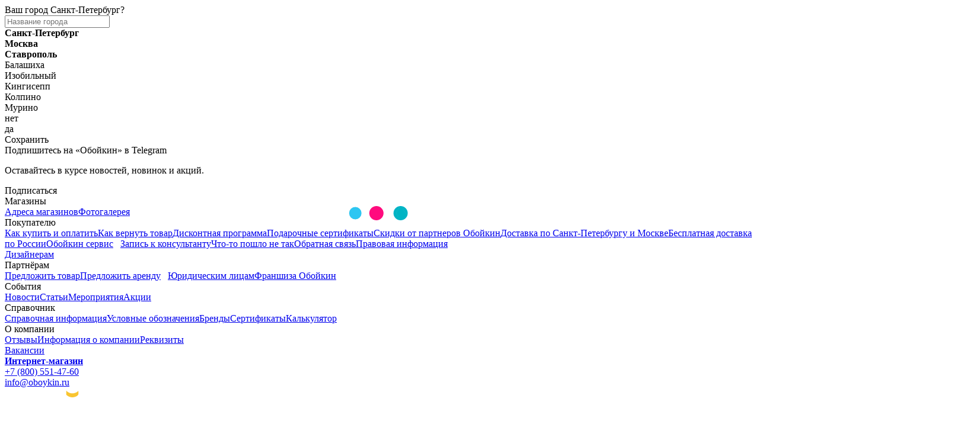

--- FILE ---
content_type: text/html; charset=utf-8
request_url: https://www.oboykin.ru/catalog/russia/aspekt/arabika/
body_size: 82920
content:
<!DOCTYPE html><html lang="ru"><head><meta charset="UTF-8"><meta name="p:domain_verify" content="dd6f6cdfe2744f0cb643997046a33a59"><meta name="cataloxy-verification" content="4dc9c870cc2bfa6=s@oboykin.ru"><meta name="yandex-verification" content="903f18e33f4eb085"><meta name="viewport" content="width=device-width, initial-scale=1.0"><!-- Иконки--><link rel="apple-touch-icon" sizes="57x57" href="/images/common/apple-icon_57x57.jpg"><link rel="apple-touch-icon" sizes="60x60" href="/images/common/apple-icon_60x60.jpg"><link rel="apple-touch-icon" sizes="72x72" href="/images/common/apple-icon_72x72.jpg"><link rel="apple-touch-icon" sizes="76x76" href="/images/common/apple-icon_76x76.jpg"><link rel="apple-touch-icon" sizes="114x114" href="/images/common/apple-icon_114x114.jpg"><link rel="apple-touch-icon" sizes="120x120" href="/images/common/apple-icon_120x120.jpg"><link rel="apple-touch-icon" sizes="144x144" href="/images/common/apple-icon_144x144.jpg"><link rel="apple-touch-icon" sizes="152x152" href="/images/common/apple-icon_152x152.jpg"><link rel="apple-touch-icon" sizes="180x180" href="/images/common/apple-icon_180x180.jpg"><style>body.wow:after {
content: '';
position: fixed;
top:50vh;
left:50%;
margin:-60px 0 0 -60px; 
width: 120px;
height: 120px;
background: url('/images/loading-balloons.gif') no-repeat center center;
z-index: 10000;
}
</style><!-- Yandex.Metrika counter--><script>(function(m,e,t,r,i,k,a){m[i]=m[i]||function(){(m[i].a=m[i].a||[]).push(arguments)};
m[i].l=1*new Date();k=e.createElement(t),a=e.getElementsByTagName(t)[0],k.async=1,k.src=r,a.parentNode.insertBefore(k,a)})
(window, document, "script", "https://mc.yandex.ru/metrika/tag.js", "ym");
ym(37584185, "init", {clickmap:true,trackLinks:true,accurateTrackBounce:true,webvisor:true,trackHash:true,ecommerce:"dataLayer"});
</script><script>!function(e,t,a){(t[a]=t[a]||[]).push(function(){try{t.yaCounter37584185=new Ya.Metrika({id:37584185,clickmap:!0,trackLinks:!0,accurateTrackBounce:!0,webvisor:!0,trackHash:!0,ecommerce:"dataLayer"})}catch(e){}});var c=e.getElementsByTagName("script")[0],n=e.createElement("script"),r=function(){c.parentNode.insertBefore(n,c)};n.type="text/javascript",n.async=!0,n.src="https://mc.yandex.ru/metrika/watch.js","[object Opera]"==t.opera?e.addEventListener("DOMContentLoaded",r,!1):r()}(document,window,"yandex_metrika_callbacks");
</script><base href="/"><link rel="shortcut icon" type="image/png" href="/images/favicon.png"><link rel="stylesheet" href="/stylesheets/libs/owl.carousel.min.css"><link rel="stylesheet" href="/stylesheets/libs/jquery.fancybox.css"><link rel="stylesheet" href="/stylesheets/adaptive-common.css?5758"><title>Коллекция Арабика бренда Аспект. Обойкин</title><meta name="description" content="Коллекция Арабика бренда Аспект. Купить товары этой коллекции на сайте Обойкин"><link rel="canonical" href="https://www.oboykin.ru/catalog/russia/aspekt/arabika/"><meta property="og:locale" content="ru_RU"><meta property="og:type" content="website"><meta property="og:url" content="https://www.oboykin.ru/"><meta property="og:site_name" content="Центр модных обоев «Обойкин»"><meta property="og:title" content="Коллекция Арабика бренда Аспект. Обойкин"><meta property="og:description" content="Коллекция Арабика бренда Аспект. Купить товары этой коллекции на сайте Обойкин"><meta property="og:image" content="https://www.oboykin.ru/images/main_og_img.jpg"><meta property="og:image:secure_url" content="https://www.oboykin.ru/images/main_og_img.jpg"><meta property="og:image:type" content="image/jpeg"><meta property="og:image:width" content="720"><meta property="og:image:height" content="382"><meta property="fb:pages" content="688804214513311"><meta property="vk:page_id" content="115144776"><meta property="vk:image" content="https://www.oboykin.ru/images/main_og_img_vk.jpg"><meta name="twitter:card" content="summary_large_image"><meta name="twitter:title" content="Коллекция Арабика бренда Аспект. Обойкин"><meta name="twitter:description" content=""><meta name="twitter:image" content="https://www.oboykin.ru/images/main_og_img.jpg"><meta name="twitter:site" content="@oboykin_ru"><meta name="twitter:creator" content="@oboykin_ru"><meta name="telegram:channel" content="@oboykin"><meta property="article:tag" content="обои, лепной декор, краска, отделочные материалы, инструменты"></head><body class="wow"><!-- noindex--><div class="wrapper"><div class="citytitle__choose"><div class="citytitle__choose__now">Ваш город&nbsp;<span id="citytitle">Санкт-Петербург</span>?</div><div class="citytitle__choose__field"><input class="field" id="cityname" name="cityname" placeholder="Название города"><div class="citytitle__choose__field__fast" data-fast-city="Санкт-Петербург"><span><b>Санкт-Петербург</b></span></div><div class="citytitle__choose__field__fast" data-fast-city="Москва"><span><b>Москва</b></span></div><div class="citytitle__choose__field__fast" data-fast-city="Ставрополь"><span><b>Ставрополь</b></span></div><div></div><div class="citytitle__choose__field__fast" data-fast-city="Балашиха"><span>Балашиха</span></div><div class="citytitle__choose__field__fast" data-fast-city="Изобильный"><span>Изобильный</span></div><div class="citytitle__choose__field__fast" data-fast-city="Кингисепп"><span>Кингисепп</span></div><div class="citytitle__choose__field__fast" data-fast-city="Колпино"><span>Колпино</span></div><div class="citytitle__choose__field__fast" data-fast-city="Мурино"><span>Мурино</span></div></div><div class="btn" id="city-no">нет</div><div class="btn primary" id="city-yes">да</div><div class="btn primary" id="city-save">Сохранить</div></div><div class="citytitle__choose__telegram"><span></span><div class="h3">Подпишитесь на «Обойкин» в Telegram</div><p>Оставайтесь в курсе новостей, новинок и акций.</p><div class="close"></div><div class="btn info" id="telegram-yes" data-href="https://t.me/oboykin">Подписаться</div></div></div><!-- /noindex--><div class="wow"><div class="top-line"><div class="wrapper"><div class="top-line__navigation"><div class="top-line__navigation__dop"><span class="top-line__navigation__dop__opener">Магазины</span><div class="top-line__navigation__dop__content"><a href="/contacts/" title="Адреса магазинов"><span class="icons small nav-address"></span>Адреса магазинов</a><a href="/gallery/" title="Галереи интерьеров магазинов"><span class="icons small nav-gallery"></span>Фотогалерея</a></div></div><div class="top-line__navigation__dop"><span class="top-line__navigation__dop__opener" title="Информация для покупателей интернет-магазина Обойкин">Покупателю</span><div class="top-line__navigation__dop__content"><a href="/about/buynow/" title="Как купить и оплатить в интернет-магазине Обойкин"><span class="icons small nav-howtobuy"></span>Как купить и оплатить</a><a href="/about/return/" title="Как вернуть товар"><span class="icons small nav-howtoback"></span>Как вернуть товар</a><a href="/about/discount/" title="Описание дисконтной программы магазина Обойкин"><span class="icons small nav-discount"></span>Дисконтная программа</a><a href="/about/podarochnyij-sertifikat/" title="Подарочные сертификаты Обойкин"><span class="icons small nav-present"></span>Подарочные сертификаты</a><a href="/about/partners/" title="Скидки от партнеров Обойкин"><span class="icons small nav-discount"></span>Скидки от партнеров Обойкин</a><a href="/about/delivery/" title="Доставка по Санкт-Петербургу и Москве"><span class="icons small nav-delivery"></span>Доставка по Санкт-Петербургу и Москве</a><a href="/about/dostavka-regions/" title="Бесплатная доставка заказов от 10 000 рублей по России транспортными компаниями"><span class="icons small nav-delivery-russia"></span>Бесплатная доставка по России</a><a href="/about/services/" title="Обойкин сервис. Мы поможем Вам с ремонтом"><span class="icons small nav-events"></span>Обойкин сервис</a><a href="/about/consultation/" title="Обойкин запись. Записывайтесь на встречу в магазине к нашим консультантам"><span class="icons svg-icons small"><svg class="white"><use xlink:href="#svg-icon-calendar"></use></svg></span>Запись к консультанту</a><a href="/about/dont-panic/" title="Ответы на частые вопросы"><span class="icons small nav-error"></span>Что-то пошло не так</a><a href="/about/feedback/" title="Способы связи с магазинами Обойкин"><span class="icons small nav-feedback"></span>Обратная связь</a><a href="/about/docs/privacy-policy/" title="Политика конфиденциальности"><span class="icons small nav-loyal"></span>Правовая информация</a></div></div><a href="/about/designers/" title="Раздел сайта для дизайнеров интерьера и архитекторов">Дизайнерам</a><div class="top-line__navigation__dop"><span class="top-line__navigation__dop__opener">Партнёрам</span><div class="top-line__navigation__dop__content"><a href="/about/predlozhit-tovar/" title="Рассмотрим Ваши предложения по товарному наполнению полок магазинов Обойкин"><span class="icons small nav-tovar"></span>Предложить товар</a><a title="Будем рады рассмотреть предложения по аренде торговых помещенийя" href="/about/rent/"><span class="icons small nav-rent"></span>Предложить аренду</a><a title="Мы будем полезны компаниям, для которых покупка наших материалов удобнее безналичным расчетом с соблюдением всех бухгалтерских процедур" href="/about/oboykin-business/"><span class="icons svg-icons small"><svg class="white"><use xlink:href="#svg-icon-urlica"></use></svg></span>Юридическим лицам</a><a title="Франшиза сети супермаркетов обоев, краски и лепного декора от Обойкин" href="/about/franshiza/"><span class="icons small nav-about-docs"></span>Франшиза Обойкин</a></div></div><div class="top-line__navigation__dop"><span class="top-line__navigation__dop__opener" title="Все события магазина Обойкин">События</span><div class="top-line__navigation__dop__content"><a href="/news/" title="Все события магазина Обойкин"><span class="icons small nav-news"></span>Новости</a><a href="/posts/" title="Полезные статьи"><span class="icons small nav-post"></span>Статьи</a><a href="/events/" title="Мероприятия для дизайнеров и покупателей магазинов Обойкин"><span class="icons small nav-events"></span>Мероприятия</a><a href="/actions/" title="Акции магазинов Обойкин"><span class="icons small nav-actions"></span>Акции</a></div></div><div class="top-line__navigation__dop"><span class="top-line__navigation__dop__opener" title="Справочная информация по товарам и брендам">Справочник</span><div class="top-line__navigation__dop__content"><a href="/reference/" title="Справочная информация"><span class="icons small nav-post"></span>Справочная информация</a><a href="/reference/symbols/" title="Расшифровка условных обозанчений на товарах"><span class="icons small nav-icons"></span>Условные обозначения</a><a href="/brands/" title="Бренды товаров доступных в магазине Обойкин"><span class="icons small nav-brand"></span>Бренды</a><a href="/brands/sertifikatyi/" title="Официальные сертификаты брендодержателей"><span class="icons small nav-certificats"></span>Сертификаты</a><a href="/reference/wallpaper/calc/" title="Калькулятор расчета количества рулонов обоев"><span class="icons small nav-calc"></span>Калькулятор</a></div></div><div class="top-line__navigation__dop"><span class="top-line__navigation__dop__opener" title="О компании Обойкин">О компании</span><div class="top-line__navigation__dop__content"><a href="/about/reviews/" title="Отзывы о компании Обойкин"><span class="icons small nav-feedbacks"></span>Отзывы</a><a href="/about/" title="Информация о компании Обойкин"><span class="icons small nav-about"></span>Информация о компании</a><a href="/about/docs/" title="Реквизиты"><span class="icons small nav-about-docs"></span>Реквизиты</a></div></div><a href="/about/vakansii/" title="Работайте в компании Обойкин">Вакансии</a></div><div class="social-icons"><a class="icons sm social-vk" href="https://vk.com/oboykinru" target="_blank" onclick="ym(37584185, 'reachGoal', 'vkontakte'); return true;" title="Наша группа Обойкин в социальной сети ВКонтакте, подписывайтесь"></a><a class="icons sm social-ok" href="https://ok.ru/oboykinru" target="_blank" onclick="ym(37584185, 'reachGoal', 'ok'); return true;" title="Наша группа Обойкин в социальной сети Одноклассники, подписывайтесь"></a><a class="icons sm social-dzen" href="https://zen.yandex.ru/id/5fff0b1328316e0e2a38aa8d" target="_blank" onclick="ym(37584185, 'reachGoal', 'dzen'); return true;" title="Наша страничка Обойкин в Дзен, подписывайтесь"></a><a class="icons sm social-tel" href="https://t.me/oboykin" target="_blank" onclick="ym(37584185, 'reachGoal', 'telegram'); return true;" title="Наш канал Обойкин в Телеграме, вступайте"></a><a class="icons sm social-pin" href="https://www.pinterest.ru/oboykinru/" target="_blank" onclick="ym(37584185, 'reachGoal', 'pinterest'); return true;" title="Наша страничка Обойкин в Пинтерест, подписывайтесь"></a><a class="icons sm social-you" href="https://www.youtube.com/c/Oboykinruspb" target="_blank" onclick="ym(37584185, 'reachGoal', 'youtube'); return true;" title="Наш канал Обойкин в Ютюбе, подписывайтесь"></a><a class="icons sm social-tik" href="https://www.tiktok.com/@oboykinru" target="_blank" onclick="ym(37584185, 'reachGoal', 'tiktok'); return true;" title="Наш канал Обойкин в ТикТок, подписывайтесь"></a><a class="icons sm social-wat" href="https://wa.me/79006316331" target="_blank" onclick="ym(37584185, 'reachGoal', 'whatsapp'); return true;" title="Наш чат Обойкин в ВатсАп, подписывайтесь"></a></div></div></div><header class="header"><div class="wrapper"><div class="header-menu-burger header__burger"><div class="icons special i-burger"></div></div><div class="header-menu-close header__close"><div class="icons special i-close"></div></div><div class="header-menu-online"><div><b><a href="/contacts/" title="Сеть магазинов Обойкин. Выбирайте, консультируйтесь и покупайте на сайте с доставкой по всей России.">Интернет-магазин</a></b></div><div class="citytitle"><span class="citytitle__name"></span></div></div><div class="header__city"><div class="tel"><a href="tel:+78005514760" title="Позвонить в магазин Обойкин">+7 (800) 551-47-60</a></div><div class="email"><a href="mailto:info@oboykin.ru" title="Электронная почта магазина Обойкин">info@oboykin.ru</a></div></div><div class="header-logo header__logo"><a class="white" href="/" title="Центр модных обоев Обойкин. 350 000 рулонов обоев в наличии. Фотообои, фрески, лепной декор, плакаты, декоративные элементы, краска, клей, напольные покрытия и инструмент. Доставка заказов по Санкт-Петербургу, Москве и России"><img src="images/oboykin-logo-online-white.png" title="Центры модных обоев Обойкин" alt="Центры модных обоев Обойкин"></a><a class="icons main-logo-icon dark" href="/" title="Центр модных обоев Обойкин. 350 000 рулонов обоев в наличии. Фотообои, фрески, лепной декор, плакаты, декоративные элементы, краска, клей, напольные покрытия и инструмент. Доставка заказов по Санкт-Петербургу, Москве и России"></a></div><div class="cart header__cart" id="miniCart"></div><div class="search"><div class="icons special i-search"></div></div><div class="header__search"><div class="search-field-box"><form class="sisea-search-form" action="search/" method="GET"><div class="search-field-btn"><button type="submit" value="искать"><i class="icons special i-search"></i></button></div><div class="search-field-set"><input class="field search-field search-input" type="text" name="search" placeholder="Поиск"></div></form></div></div><div class="header-tools"><div class="online"><span><b><a href="/contacts/" title="Сеть магазинов Обойкин. Выбирайте, консультируйтесь и покупайте на сайте с доставкой по всей России.">Интернет-магазин</a></b></span><div class="clear"></div><span class="citytitle"><b class="citytitle__name"></b></span></div><div class="catalog-nav"><span class="open"><div class="icons special i-oboi"></div><p>Каталог товаров</p><span></span></span><ul><li class="back"><span class="backbtn"><span></span><p>Назад</p></span></li><li><a href="/catalog/oboi/" title="Купить обои для стен в Санкт-Петербурге и Москве, комфортные цены в Обойкине"><div class="icons special i-oboi"></div><p>Обои</p></a></li><li><a href="/catalog/lepnoj-dekor/" title="Купить лепной декор в Санкт-Петербурге и Москве, комфортные цены в Обойкине"><div class="icons special i-lepnina"></div><p>Лепной декор</p></a></li><li><a href="/catalog/kraska/" title="Купить интерьерную и фасадную краску в Санкт-Петербурге и Москве, комфортные цены в Обойкине"><div class="icons special i-kraska"></div><p>Краска</p></a></li><li><a href="/catalog/fotooboi/" title="Купить фотообои в Санкт-Петербурге и Москве, комфортные цены в Обойкине"><div class="icons special i-fotooboi"></div><p>Фотообои</p></a></li><li><a href="/catalog/freski/" title="Купить фрески в Санкт-Петербурге и Москве, комфортные цены в Обойкине"><div class="icons special i-freski"></div><p>Фрески</p></a></li><li><a href="/catalog/decor/" title="Купить декор для интерьера в Санкт-Петербурге и Москве, комфортные цены в Обойкине"><div class="icons special i-decor"></div><p>Декор</p></a></li><li><a href="/catalog/tekstil/" title="Купить текстиль для интерьера в Санкт-Петербурге и Москве, комфортные цены в Обойкине"><div class="icons special i-tekstil"></div><p>Текстиль</p></a></li><li><a href="/catalog/napolnyie-pokryitiya/" title="Купить напольные покрытия в Санкт-Петербурге и Москве, комфортные цены в Обойкине"><div class="icons special i-pol"></div><p>Напольные покрытия</p></a></li><li><a href="/catalog/plitka/" title="Купить плитку для пола и стен в Санкт-Петербурге и Москве, комфортные цены в Обойкине"><div class="icons special svg-icons"><svg><use xlink:href="#svg-icon-catalog-keramogranit"></use></svg></div><p>Плитка</p></a></li><li><a href="/catalog/klej/" title="Купить клей для обоев и лепного декора в Санкт-Петербурге и Москве, комфортные цены в Обойкине"><div class="icons special i-kley"></div><p>Клей</p></a></li><li><a href="/catalog/instrument/" title="Купить инструмент для ремонта в Санкт-Петербурге и Москве, комфортные цены в Обойкине"><div class="icons special i-instrument"></div><p>Инструмент</p></a></li></ul></div><div class="contacts"><span class="phone"><a href="tel:+78005514760" title="Позвонить в магазин Обойкин">+7 (800) 551-47-60</a></span><span class="email"><a href="mailto:info@oboykin.ru" title="Электронная почта магазина Обойкин">info@oboykin.ru</a></span></div><div class="links"><ul class="t-hidden"><li><span>Магазины</span><ul><li><a href="/contacts/" title="Адреса магазинов"><span class="icons small nav-address-dark"></span>Адреса магазинов</a></li><li><a href="/gallery/" title="Галереи интерьеров магазинов"><span class="icons small nav-gallery-dark"></span>Фотогалерея</a></li></ul></li><li><span title="Информация для покупателей интернет-магазина Обойкин">Покупателю</span><ul><li><a href="/about/buynow/" title="Как купить и оплатить в интернет-магазине Обойкин"><span class="icons small nav-howtobuy-dark"></span>Как купить и оплатить</a></li><li><a href="/about/return/" title="Как вернуть товар"><span class="icons small nav-howtoback-dark"></span>Как вернуть товар</a></li><li><a href="/about/discount/" title="Описание дисконтной программы магазина Обойкин"><span class="icons small nav-discount-dark"></span>Дисконтная программа</a></li><li><a href="/about/podarochnyij-sertifikat/" title="Подарочные сертификаты Обойкин"><span class="icons small nav-present-dark"></span>Подарочные сертификаты</a></li><li><a href="/about/partners/" title="Скидки от партнеров Обойкин"><span class="icons small nav-discount-dark"></span>Скидки от партнеров Обойкин</a></li><li><a href="/about/delivery/" title="Доставка по Санкт-Петербургу и Москве"><span class="icons small nav-delivery-dark"></span>Доставка по Санкт-Петербургу и Москве</a></li><li><a href="/about/dostavka-regions/" title="Бесплатная доставка заказов от 10 000 рублей по России транспортными компаниями"><span class="icons small nav-delivery-russia-dark"></span>Бесплатная доставка по&nbsp;России</a></li><li><a href="/about/services/" title="Обойкин сервис. Мы поможем с Вашим ремонтом"><span class="icons small nav-events-dark"></span>Обойкин сервис</a></li><li><a href="/about/consultation/" title="Обойкин запись. Записывайтесь на встречу в магазине к нашим консультантам"><span class="icons svg-icons small"><svg><use xlink:href="#svg-icon-calendar"></use></svg></span>Запись к консультанту</a></li><li><a href="/about/dont-panic/" title="Ответы на частые вопросы"><span class="icons small nav-error-dark"></span>Что-то пошло не так</a></li><li><a href="/about/feedback/" title="Способы связи с магазинами Обойкин"><span class="icons small nav-feedback-dark"></span>Обратная связь</a></li><li><a href="/about/docs/privacy-policy/" title="Политика конфиденциальности"><span class="icons small nav-loyal-dark"></span>Правовая информация</a></li></ul></li><li><a href="/about/designers/" title="Раздел сайта для дизайнеров интерьера и архитекторов">Дизайнерам</a></li><li><span>Партнёрам</span><ul><li><a href="/about/predlozhit-tovar/" title="Рассмотрим Ваши предложения по товарному наполнению полок магазинов Обойкин"><span class="icons small nav-tovar-dark"></span>Предложить товар</a></li><li><a title="Будем рады рассмотреть предложения по аренде торговых помещенийя" href="/about/rent/"><span class="icons small nav-rent-dark"></span>Предложить аренду</a></li><li><a title="Мы будем полезны компаниям, для которых покупка наших материалов удобнее безналичным расчетом с соблюдением всех бухгалтерских процедур" href="/about/oboykin-business/"><span class="icons svg-icons small"><svg><use xlink:href="#svg-icon-urlica"></use></svg></span>Юридическим лицам</a></li></ul></li><li><a href="/news/" title="Все события магазина Обойкин">События</a><ul><li><a href="/reference/" title="Справочная информация"><span class="icons small nav-post-dark"></span>Справочная информация</a></li><li><a href="/news/" title="Все события магазина Обойкин"><span class="icons small nav-news-dark"></span>Новости</a></li><li><a href="/posts/" title="Полезные статьи"><span class="icons small nav-post-dark"></span>Статьи</a></li><li><a href="/events/" title="Мероприятия для дизайнеров и покупателей магазинов Обойкин"><span class="icons small nav-events-dark"></span>Мероприятия</a></li><li><a href="/actions/" title="Акции магазинов Обойкин"><span class="icons small nav-actions-dark"></span>Акции</a></li></ul></li><li><a href="/reference/" title="Справочная информация по товарам и брендам">Справочник</a><ul><li><a href="/reference/symbols/" title="Расшифровка условных обозанчений на товарах"><span class="icons small nav-icons-dark"></span>Условные обозначения</a></li><li><a href="/brands/" title="Бренды товаров доступных в магазине Обойкин"><span class="icons small nav-brand-dark"></span>Бренды</a></li><li><a href="/brands/sertifikatyi/" title="Официальные сертификаты брендодержателей"><span class="icons small nav-certificats-dark"></span>Сертификаты</a></li><li><a href="/reference/wallpaper/calc/" title="Калькулятор расчета количества рулонов обоев"><span class="icons small nav-calc-dark"></span>Калькулятор</a></li></ul></li><li><a href="/about/" title="О компании Обойкин">О компании</a><ul><li><a href="/about/reviews/" title="Отзывы о компании Обойкин"><span class="icons small nav-feedbacks-dark"></span>Отзывы</a></li><li><a href="/about/docs/" title="Правовая информация о юридическом лице"><span class="icons small nav-about-dark"></span>Информация о компании</a></li><li><a href="/about/docs/" title="Реквизиты"><span class="icons small nav-about-docs-dark"></span>Реквизиты</a></li></ul></li><li><a href="/about/vakansii/" title="Работайте в компании Обойкин">Вакансии</a></li></ul><div class="social-menu"><p>Присоединяйтесь!</p><a href="https://vk.com/oboykinru" target="_blank" onclick="ym(37584185, 'reachGoal', 'vkontakte'); return true;" title="Наша группа Обойкин в социальной сети ВКонтакте, подписывайтесь"><div class="icons social-vk"></div></a><a href="https://ok.ru/oboykinru" target="_blank" onclick="ym(37584185, 'reachGoal', 'ok'); return true;" title="Наша группа Обойкин в социальной сети Одноклассники, подписывайтесь"><div class="icons social-ok"></div></a><a href="https://zen.yandex.ru/id/5fff0b1328316e0e2a38aa8d" target="_blank" onclick="ym(37584185, 'reachGoal', 'dzen'); return true;" title="Наша страничка Обойкин в Дзен, подписывайтесь"><div class="icons social-dzen"></div></a><a href="https://t.me/oboykin" target="_blank" onclick="ym(37584185, 'reachGoal', 'telegram'); return true;" title="Наш канал Обойкин в Телеграме, вступайте"><div class="icons social-tel"></div></a><a href="https://www.pinterest.ru/oboykinru/" target="_blank" onclick="ym(37584185, 'reachGoal', 'pinterest'); return true;" title="Наша страничка Обойкин в Пинтерест, подписывайтесь"><div class="icons social-pin"></div></a><a href="https://www.youtube.com/c/Oboykinruspb" target="_blank" onclick="ym(37584185, 'reachGoal', 'youtube'); return true;" title="Наш канал Обойкин в Ютюбе, подписывайтесь"><div class="icons social-you"></div></a><a href="https://www.tiktok.com/@oboykinru" target="_blank" onclick="ym(37584185, 'reachGoal', 'tiktok'); return true;" title="Наш канал Обойкин в ТикТок, подписывайтесь"><div class="icons social-tik"></div></a><a href="https://wa.me/79006316331" target="_blank" onclick="ym(37584185, 'reachGoal', 'whatsapp'); return true;" title="Наш чат Обойкин в ВатсАп, подписывайтесь"><div class="icons social-wat"></div></a></div></div><div class="clear"></div></div><div class="clear"></div></div></header><div class="catalog-navigation"><div class="wrapper"><a class="catalog-nav-link" href="/catalog/oboi/" title="Купить обои для стен в Санкт-Петербурге и Москве, комфортные цены в Обойкине"><i class="icons special i-oboi"></i><span>Обои</span></a><a class="catalog-nav-link" href="/catalog/lepnoj-dekor/" title="Купить лепной декор в Санкт-Петербурге и Москве, комфортные цены в Обойкине"><i class="icons special i-lepnina"></i><span>Лепной<br>декор</span></a><a class="catalog-nav-link" href="/catalog/kraska/" title="Купить интерьерную и фасадную краску в Санкт-Петербурге и Москве, комфортные цены в Обойкине"><i class="icons special i-kraska"></i><span>Краска</span></a><a class="catalog-nav-link" href="/catalog/fotooboi/" title="Купить фотообои в Санкт-Петербурге и Москве, комфортные цены в Обойкине"><i class="icons special i-fotooboi"></i><span>Фотообои</span></a><a class="catalog-nav-link" href="/catalog/freski/" title="Купить фрески в Санкт-Петербурге и Москве, комфортные цены в Обойкине"><i class="icons special i-freski"></i><span>Фрески</span></a><a class="catalog-nav-link" href="/catalog/decor/" title="Купить декор для интерьера в Санкт-Петербурге и Москве, комфортные цены в Обойкине"><i class="icons special i-decor"></i><span>Декор</span></a><a class="catalog-nav-link" href="/catalog/tekstil/" title="Купить текстиль для интерьера в Санкт-Петербурге и Москве, комфортные цены в Обойкине"><i class="icons special i-tekstil"></i><span>Текстиль</span></a><a class="catalog-nav-link" href="/catalog/napolnyie-pokryitiya/" title="Купить напольные покрытия в Санкт-Петербурге и Москве, комфортные цены в Обойкине"><i class="icons special i-pol"></i><span>Напольные покрытия</span></a><a class="catalog-nav-link" href="/catalog/plitka/" title="Купить плитку для пола и стен в Санкт-Петербурге и Москве, комфортные цены в Обойкине" id="catalog-navigation-plitka"><i class="icons special svg-icons"><svg><use xlink:href="#svg-icon-catalog-keramogranit"></use></svg></i><span>Плитка</span></a><a class="catalog-nav-link" href="/catalog/klej/" title="Купить клей для обоев и лепного декора в Санкт-Петербурге и Москве, комфортные цены в Обойкине"><i class="icons special i-kley"></i><span>Клей</span></a><a class="catalog-nav-link" href="/catalog/instrument/" title="Купить инструмент для ремонта в Санкт-Петербурге и Москве, комфортные цены в Обойкине"><i class="icons special i-instrument"></i><span>Инструмент</span></a></div></div></div><style>.catalog.ready .statickTovars {
    display:none;
    margin-bottom:40px;
}
.catalog.ready .statickTovars:after {
    content:'';
    display: table;
    clear: both;
}
.catalog.loading .statickTovars .tovar {
    transition:all 1s;
    opacity:.4;
}
.page-catalog .message {
    display:none;
}
.page-catalog.loading .tovars:after {
    height: auto;
}

/* Лучшая цена */
.tovar.bestprice a .badge {
  display:inline-block;
  background: linear-gradient(76deg, #00ABD6 0%, #973FA0 53%, #EE457E 100%); 
  display:none;
}

.tovar.bestprice a:before {
  content:'';
  background-image:url('/images/actions/goodprice_badge.png');
  background-size:contain;
  background-repeat: no-repeat;
  width: 90px;
  height: 48px;
  position: absolute;
  left: 10px;
  top: 8px;
  z-index:101;
  background-color: unset;
  border-radius: unset;
}

.tovar.bestprice a .content .price .rub {
    position:relative;
}

.tovar.bestprice a .content .price .rub:before {
    content: '';
    position:absolute;
    left:0;
    right:0;
    bottom:-2px;
    height:2px;
    background: linear-gradient(76deg, #00ABD6 0%, #973FA0 53%, #EE457E 100%);
}

/* Недетские */
.tovar.october a .image-block {
    position:relative;
    z-index:1;
}

.tovar.october a:before {
    content:'';
    background-image:url('/images/actions/202511/11-11_badge_small.png');
    background-size:contain;
    background-repeat: no-repeat;
    width:50px;
    height:28px;
    position:absolute;
    left:12px;
    top:12px;
    z-index:10;
    background-color: unset;
    border-radius: unset;
}

.tovar.sale.october a .badge,
.tovar.october a .badge {
  display:none;
}


.tovar.october a .content .priceblock:before,
.tovar.october a .content .priceblock .oldprice {
  display: block;
}
.tovar.october a .content .price .rub {
  position:relative;
}
.tovar.october a .content .price .rub:before {
  content:'';
  position:absolute;
  bottom:-2px;
  left:0;
  right:0;
  height: 2px;
  background: linear-gradient(90deg, #FF9723 0%, #FF3D61 100%);
}
</style><div style="display:none"></div><div class="catalog page-catalog page-catalog-collection"><div class="wrapper breadcrumb wow" itemscope itemtype="https://schema.org/BreadcrumbList"><span itemprop="itemListElement" itemscope itemtype="https://schema.org/ListItem"><a href="/" itemprop="item"><span itemprop="name">Главная</span></a><meta itemprop="position" content="1"></span><span itemprop="itemListElement" itemscope itemtype="https://schema.org/ListItem"><a href="catalog/" itemprop="item"><span itemprop="name">Каталог</span></a><meta itemprop="position" content="2"></span><span itemprop="itemListElement" itemscope itemtype="https://schema.org/ListItem"><a href="catalog/russia/" itemprop="item"><span itemprop="name">Россия</span></a><meta itemprop="position" content="3"></span><span itemprop="itemListElement" itemscope itemtype="https://schema.org/ListItem"><a href="catalog/russia/aspekt/" itemprop="item"><span itemprop="name">Аспект</span></a><meta itemprop="position" content="4"></span><span itemprop="itemListElement" itemscope itemtype="https://schema.org/ListItem"><span itemprop="item"><span itemprop="name">Арабика</span><meta itemprop="position" content="5"></span></span></div><div class="wrapper"><div class="page-catalog-collection__logo wow"><img class="logo" src="assets/images/brands/aspekt/aspekt-logo.jpg" alt="Аспект"><p>Россия</p></div><div class="page-catalog-collection__all wow"><h2>Все коллекции бренда</h2></div><div class="wow"></div><div class="collection-btns page-catalog__btns wow"><a class="btn btn-info" href="catalog/russia/aspekt/andrea/">Andrea</a><a class="btn btn-info" href="catalog/russia/aspekt/background/">Background</a><a class="btn btn-info" href="catalog/russia/aspekt/giovanni/">Giovanni</a><a class="btn btn-info" href="catalog/russia/aspekt/lorenzo/">Lorenzo</a><a class="btn btn-info" href="catalog/russia/aspekt/luigi/">Luigi</a><a class="btn btn-info" href="catalog/russia/aspekt/mario/">Mario</a><a class="btn btn-info" href="catalog/russia/aspekt/akczent/">Акцент</a><a class="btn btn-info" href="catalog/russia/aspekt/amina/">Амина</a><a class="btn btn-info" href="catalog/russia/aspekt/angelika/">Ангелика</a><a class="btn btn-info" href="catalog/russia/aspekt/arabeska/">Арабеска</a><a class="btn btn-info" href="catalog/russia/aspekt/arizona/">Аризона</a><a class="btn btn-info" href="catalog/russia/aspekt/belladzhio/">Белладжио</a><a class="btn btn-info" href="catalog/russia/aspekt/bon-bon/">Бон-Бон</a><a class="btn btn-info" href="catalog/russia/aspekt/vita/">Вита</a><a class="btn btn-info" href="catalog/russia/aspekt/galaktika/">Галактика</a><a class="btn btn-info" href="catalog/russia/aspekt/garvard/">Гарвард</a><a class="btn btn-info" href="catalog/russia/aspekt/geksagon/">Гексагон</a><a class="btn btn-info" href="catalog/russia/aspekt/dolli/">Долли</a><a class="btn btn-info" href="catalog/russia/aspekt/dyuna/">Дюна</a><a class="btn btn-info" href="catalog/russia/aspekt/kajra/">Кайра</a><a class="btn btn-info" href="catalog/russia/aspekt/kantri/">Кантри</a><a class="btn btn-info" href="catalog/russia/aspekt/kareliya/">Карелия</a><a class="btn btn-info" href="catalog/russia/aspekt/kasablanka/">Касабланка</a><a class="btn btn-info" href="catalog/russia/aspekt/luiza/">Луиза</a><a class="btn btn-info" href="catalog/russia/aspekt/marmo/">Мармо</a><a class="btn btn-info" href="catalog/russia/aspekt/mejson/">Мейсон</a><a class="btn btn-info" href="catalog/russia/aspekt/moana/">Моана</a><a class="btn btn-info" href="catalog/russia/aspekt/niagara/">Ниагара</a><a class="btn btn-info" href="catalog/russia/aspekt/obsidian/">Обсидиан</a><a class="btn btn-info" href="catalog/russia/aspekt/olimp/">Олимп</a><a class="btn btn-info" href="catalog/russia/aspekt/pandora/">Пандора</a><a class="btn btn-info" href="catalog/russia/aspekt/portofino/">Портофино</a><a class="btn btn-info" href="catalog/russia/aspekt/salvador/">Сальвадор</a><a class="btn btn-info" href="catalog/russia/aspekt/samira/">Самира</a><a class="btn btn-info" href="catalog/russia/aspekt/tekstil/">Текстиль</a><a class="btn btn-info" href="catalog/russia/aspekt/teloni/">Телони</a><a class="btn btn-info" href="catalog/russia/aspekt/tibet/">Тибет</a><a class="btn btn-info" href="catalog/russia/aspekt/fentezi/">Фэнтези</a><a class="btn btn-info" href="catalog/russia/aspekt/xarris/">Харрис</a><a class="btn btn-info" href="catalog/russia/aspekt/xinotori/">Хинотори</a><a class="btn btn-info" href="catalog/russia/aspekt/xolst/">Холст</a><a class="btn btn-info" href="catalog/russia/aspekt/elli/">Элли</a><a class="btn btn-info" href="catalog/russia/aspekt/effekt-okrashennoj-stenyi/">Эффект окрашенной стены</a><a class="btn btn-info" href="catalog/russia/aspekt/yasmin/">Ясмин</a></div><div class="clear"></div><div class="page-catalog-collection__info wow"><div class="page-catalog-collection__info__content wow"><p class="subtitle">коллекция</p><h1>Арабика</h1><div class="clear"></div><a class="btn primary scroll-to" href="#tovars">смотреть товары</a></div></div><div class="page-catalog-collection__cut"><div class="page-catalog-collection__cut__open wow"><span>читать еще</span></div><div class="page-catalog-collection__brand-info wow"><h2>Информация о бренде</h2>Фабрика «Аспект» — совместный проект России и Германии. Это мощное и высокотехнологичное производство, способное произвести, при необходимости до 1 000 000 еврорулонов в месяц. </div><div class="page-catalog-collection__brand-btn wow"><a class="btn" href="brands/aspekt/" title="Читать подробнее о бренде Аспект">Читать подробнее о бренде</a></div></div></div><div class="line wow wow"></div><div class="wrapper page-catalog-collection__tovars wow" id="tovars"><h2>Товары коллекции</h2><div class="clear"></div><div class="filter"><div class="filter-sort-tools page-catalog__sorting"><div class="sorting page-catalog__sorting__sort"><span>Сортировать</span><div class="ddown"><div class="dropbtn btn dropdown">по&nbsp;популярности</div><div class="ddown-content"><a class="sort" data-field="loads-rate" data-desc="true">По популярности</a><a class="sort" data-field="publishedon" data-desc="true">По новизне</a><a class="sort" data-field="article" data-desc="true">По артикулу</a><a class="sort" data-field="price" data-desc="false">По цене</a></div></div></div></div></div><div class="tovars"><div class="statickTovars"></div></div><div class="scrolltop hidden"><i class="fa fa-arrow-up"></i><i class="fa fa-arrow-down"></i></div></div></div><div class="cookie-popup"><div class="cookie-popup__block"><p>Используя этот сайт, Вы соглашаетесь с <a href="/about/docs/privacy-policy/" title="Политика конфиденциальности сети магазинов Обойкин">политикой обработки персональных данных</a> и подтверждаете использование файлов cookies и иных методов, средств и инструментов интернет статистики и настройки. Это помогает нам улучшать сайт для Вас!</p><div class="btn info">принять </div></div></div><div class="wow"><footer class="footer"><div class="wrapper"><div class="footer__logo"><a class="icons main-logo-icon dark" href="/" title="Центр модных обоев Обойкин. 350 000 рулонов обоев в наличии. Фотообои, фрески, лепной декор, плакаты, декоративные элементы, краска, клей, напольные покрытия и инструмент. Доставка заказов по Санкт-Петербургу, Москве и России"></a></div><div class="footer__catalog-menu"><div class="h3">Каталог</div><div><a href="/catalog/oboi/" title="Каталог обоев в Обойкине">Обои</a></div><div><a href="/catalog/lepnoj-dekor/" title="Каталог лепного декора в Обойкине">Лепной декор</a></div><div><a href="/catalog/kraska/" title="Каталог краски в Обойкине">Краска</a></div><div><a href="/catalog/fotooboi/" title="Каталог фотообоев в Обойкине">Фотообои</a></div><div><a href="/catalog/freski/" title="Каталог фресок в Обойкине">Фрески</a></div><div><a href="/catalog/decor/" title="Каталог декора для дома в Обойкине">Декор</a></div><div><a href="/catalog/tekstil/" title="Каталог текстиля в Обойкине">Текстиль</a></div><div><a href="/catalog/napolnyie-pokryitiya/" title="Напольные покрытия">Напольные покрытия</a></div><div><a href="/catalog/plitka/" title="Плитка">Плитка</a></div><div><a href="/catalog/klej/" title="Каталог клея в Обойкине">Клей</a></div><div><a href="/catalog/instrument/" title="Каталог инструмента в Обойкине">Инструмент</a></div></div><div class="footer__user-menu"><div class="h3">Покупателю</div><div><a href="/actions/sankt-peterburg/" title="Акции в магазинах сети Обойкин">Акции</a></div><div><a href="/about/buynow/" title="Как купить в магазинах сети Обойкин">Как купить</a></div><div><a href="/about/discount/" title="Описание дисконтной программы магазина Обойкин">Дисконтная программа</a></div><div><a href="/about/podarochnyij-sertifikat/" title="Подарочные сертификаты Обойкин">Подарочные сертификаты</a></div><div><a href="/about/partners/" title="Скидки от партнеров Обойкин">Скидки от партнеров Обойкин</a></div><div><a href="/about/delivery/" title="Доставка по Санкт-Петербургу и Москве">Доставка по Санкт-Петербургу и Москве</a></div><div><a href="/about/dostavka-regions/" title="Бесплатная доставка заказов от 10 000 рублей по России">Доставка по&nbsp;России</a></div><div><a href="/about/services/" title="Обойкин сервис. Мы поможем Вам с ремонтом">Обойкин сервис</a></div><div><a href="/about/consultation/" title="Обойкин запись. Записывайтесь на встречу в магазине к нашим консультантам">Запись к консультанту</a></div><div><a href="/about/return/" title="Как вернуть товары в Обойкин">Возврат</a></div><div><a href="/reference/" title="Справочниая информация">Справочник</a></div><div><a href="/brands/" title="Представленные бренды в сети Обойкин">Бренды</a></div></div><div class="footer__company-menu"><div class="h3">Компания</div><div><a href="/about/" title="Информация о сети Обойкин">О компании</a></div><div><a href="/contacts/" title="Адреса магазинов Обойкин">Магазины</a></div><div><a href="/news/" title="Новости сети магазинов Обойкин">Новости</a></div><div><a href="/about/vakansii/" title="Присоединяйтесь к команде Обойкин">Вакансии</a></div><div><a href="/about/oboykin-business/" title="Мы будем полезны компаниям, для которых покупка наших материалов удобнее безналичным расчетом с соблюдением всех бухгалтерских процедур">Юридическим лицам</a></div><div><a title="Франшиза сети супермаркетов обоев, краски и лепного декора от Обойкин" href="/about/franshiza/">Франшиза Обойкин</a></div></div><div class="footer__social-menu"><div class="h3">Присоединяйтесь!</div><a class="icons social-vk" href="https://vk.com/oboykinru" target="_blank" onclick="ym(37584185, 'reachGoal', 'vkontakte'); return true;" title="Наша группа Обойкин в социальной сети ВКонтакте, подписывайтесь"></a><a class="icons social-ok" href="https://ok.ru/oboykinru" target="_blank" onclick="ym(37584185, 'reachGoal', 'ok'); return true;" title="Наша группа Обойкин в социальной сети Одноклассники, подписывайтесь"></a><a class="icons social-dzen" href="https://zen.yandex.ru/id/5fff0b1328316e0e2a38aa8d" target="_blank" onclick="ym(37584185, 'reachGoal', 'dzen'); return true;" title="Наша страничка Обойкин в Дзен, подписывайтесь"></a><a class="icons social-tel" href="https://t.me/oboykin" target="_blank" onclick="ym(37584185, 'reachGoal', 'telegram'); return true;" title="Наш канал Обойкин в Телеграме, вступайте"></a><a class="icons social-pin" href="https://www.pinterest.ru/oboykinru/" target="_blank" onclick="ym(37584185, 'reachGoal', 'pinterest'); return true;" title="Наша страничка Обойкин в Пинтерест, подписывайтесь"></a><a class="icons social-you" href="https://www.youtube.com/c/Oboykinruspb" target="_blank" onclick="ym(37584185, 'reachGoal', 'youtube'); return true;" title="Наш канал Обойкин в Ютюбе, подписывайтесь"></a><a class="icons social-tik" href="https://www.tiktok.com/@oboykinru" target="_blank" onclick="ym(37584185, 'reachGoal', 'tiktok'); return true;" title="Наш канал Обойкин в ТикТок, подписывайтесь"></a><a class="icons social-wat" href="https://wa.me/79006316331" target="_blank" onclick="ym(37584185, 'reachGoal', 'whatsapp'); return true;" title="Наш чат Обойкин в ВатсАп, подписывайтесь"></a></div></div></footer><div class="footer__bottom"><div class="wrapper"><div class="bottom-footer-copyright">&copy; 2013 – 2026 Центр модных обоев «Обойкин»</div><div class="bottom-footer-docs"><a class="light" href="/about/docs/privacy-policy/" title="Политика конфиденциальности сети магазинов Обойкин">Политика конфиденциальности</a><a class="light" href="/about/docs/oferta/" title="Публичная оферта сети магазинов Обойкин">Публичная оферта</a></div></div></div></div><style>.svg-icons svg {
  color: #00ABD6;
}
.svg-icons {
  line-height:0;
  background:none;
}
.svg-icons.small svg {
  width:12px;
  height:12px;
}
.svg-icons svg.white {
   color: #fff;
}
.special.svg-icons svg{
  width:24px;
  height:24px;
}

#catalog-navigation-plitka {
  position:relative;
}
#catalog-navigation-plitka:after {
  content: 'новинка';
  position: absolute;
  top: -6px;
  right: 4px;
  font-size: 10px;
  background: #8ac740;
  color: #fff;
  padding: 2px 4px;
  border-radius: 3px;
  line-height: 1;
}
</style><svg style="display: none;"><symbol id="svg-icon-nylogowhite" xmlns="http://www.w3.org/2000/svg" xmlns:xlink="http://www.w3.org/1999/xlink" viewBox="0 0 110 38" fill="none"><path fill="none" d="M0 0H110V38H0z"/><path d="M9.472 17.204a3.055 3.055 0 1 0-3.055-3.054 3.055 3.055 0 0 0 3.055 3.054z" fill="#FFCC0B" fill-rule="evenodd"/><path d="M8.545 14.45a1.215 1.215 0 1 0 0-2.429 1.215 1.215 0 0 0 0 2.43z" fill="#FD0" fill-rule="evenodd"/><path d="M11.148 11.758c.303.48.481 1.028.481 1.83 0 1.666-1.128 2.705-2.754 2.705-.727 0-1.626-.294-2.204-.686 1.136 1.195 2.514 1.466 3.233 1.466 1.438 0 2.624-1.437 2.624-2.874 0-.754-.675-2.079-1.38-2.441z" fill="#DDB310"/><path d="M10.587 16.988c-.36.144-.72.216-1.115.216a3.052 3.052 0 0 1-3.055-3.054c0-.539.143-1.006.36-1.437m1.437-1.365c.395-.144.827-.252 1.258-.252a3.052 3.052 0 0 1 3.056 3.054c0 .395-.072.79-.216 1.114" stroke="#FAA21B" stroke-linecap="round" stroke-linejoin="round"/><path d="M9.472 10.962V8.447" stroke="#FAA21B" stroke-linecap="round" stroke-linejoin="round"/><path d="M78.54 15.968a1.825 1.825 0 1 0 0-3.65 1.825 1.825 0 0 0 0 3.65z" fill="#C78BBC" fill-rule="evenodd"/><path d="M78.026 14.26a.63.63 0 1 0 0-1.262.63.63 0 0 0 0 1.261z" fill="#D9AEC9" fill-rule="evenodd"/><path d="M79.635 13.048c.116.216.183.465.183.73 0 .896-.73 1.643-1.643 1.643-.265 0-.514-.067-.73-.183.282.299.896.614 1.344.614.863 0 1.576-.863 1.576-1.726-.016-.43-.431-.796-.73-1.078z" fill="#A771AE"/><path d="M79.204 15.835a1.82 1.82 0 0 1-2.505-1.692c0-.315.082-.614.215-.863m.88-.796c.232-.1.48-.166.746-.166a1.82 1.82 0 0 1 1.692 2.505" stroke="#AA4E9E" stroke-linecap="round" stroke-linejoin="round"/><path d="M78.54 12.235v-2.048" stroke="#AA4E9E" stroke-linecap="round" stroke-linejoin="round"/><path d="M30.247 8.688l.001-1.577" stroke="#F494BE" stroke-linejoin="round"/><g><path d="M59.932 4.445c.087-.035 1.47-.591 1.78-1.757-.078-.46-.348-1.052-1.393-1.39a6.085 6.085 0 0 0-2.941-.205l.085 3.155c.828-.027 1.656.039 2.47.197zM8.19 5.54C2.622 5.541 0 8.965 0 15.607c0 6.608 2.857 10.54 8.189 10.54 5.36 0 8.188-3.96 8.188-10.54 0-6.642-2.589-10.066-8.188-10.066zM8.16 23.26c-3.216 0-4.976-2.83-4.976-7.208 0-4.705 1.52-7.414 4.976-7.414h.028c3.454 0 5 2.681 5 7.325 0 4.406-1.784 7.297-5.028 7.297zm77.25-3.872c-.389.728-.77 1.502-.928 1.82-.048.102-.025-11.379-.025-11.379h-3.096v15.93h3.751l5.182-9.586c.263-.491.978-1.862.978-1.862s-.025 1.636-.025 2.46v8.989h3.095V9.83h-3.898l-5.035 9.558zM79.138 9.83h-4.108l-5.746 7.532V9.83h-3.097v15.93h3.097v-7.532l5.864 7.533h4.317L72.5 17.69l6.64-7.862zm27.764 0v5.927h-6.789V9.83h-3.1v15.93h3.1v-7.115h6.789v7.116H110V9.83h-3.097zM26.228 11.2c-2.74 0-4.29 1.518-5.303 3.692.238-3.274 1.756-6.164 5.657-6.55 2.116-.208 3.185-.506 4.202-1.104V4.35c-1.075.566-1.909.715-4.675 1.104-2.116.297-4.319 1.277-5.601 2.859-1.817 2.23-2.383 4.376-2.383 8.397 0 6.252 2.533 9.438 7.266 9.438 4.497 0 7.117-2.859 7.117-7.592 0-4.468-2.143-7.357-6.28-7.357zm-.837 12.327c-2.532 0-3.842-2.052-3.842-4.941 0-2.77 1.398-4.289 3.842-4.289 2.446 0 3.931 1.55 3.931 4.259 0 2.977-1.129 4.971-3.931 4.971zm29.084-4.138c-.388.728-.77 1.502-.928 1.82-.046.102-.024-11.379-.024-11.379h-3.1v15.93h3.753l5.183-9.586c.264-.491.976-1.862.976-1.862s-.026 1.636-.026 2.46v8.989h3.1V9.83h-3.903l-5.031 9.558zM41.304 9.44c-4.704 0-7.263 2.684-7.263 7.774 0 5.45 2.53 8.905 7.235 8.905 4.674 0 7.264-3.423 7.264-8.905 0-5.12-2.59-7.774-7.236-7.774zm-.028 13.788c-2.68 0-4.14-2.173-4.14-5.536 0-3.305 1.342-5.15 4.14-5.15 2.828 0 4.17 1.845 4.17 5.15 0 3.363-1.518 5.537-4.17 5.537z" fill="#FFF"/><path d="M62.039 6.332l-.045-2.758a3.651 3.651 0 0 1-1.67 1.364 8.304 8.304 0 0 1-3.348.794 6.647 6.647 0 0 1-5.016-2.244v3.344a7.424 7.424 0 0 0 5.016 2.079c2.081 0 4.684-1.09 5.063-2.579z" fill="#F9C531"/><path d="M.612 30.816v4.674h2.55v-4.616l.613-.058v4.674h.79v1.858l-.533.06v-1.384H0v-5.15l.612-.058zm5.179 4.467a3.201 3.201 0 0 1 .228-3.894 1.978 1.978 0 0 1 1.462-.573 1.67 1.67 0 0 1 1.266.484c.303.36.455.824.424 1.294.006.246-.017.492-.069.732H5.85v.118c0 .213.02.424.06.633.061.303.186.589.366.84a1.58 1.58 0 0 0 1.353.642 2.16 2.16 0 0 0 1.167-.326l.158.465a2.5 2.5 0 0 1-.84.335c-.178.04-.36.06-.543.06a2.114 2.114 0 0 1-1.78-.81zm2.53-3.648a1.16 1.16 0 0 0-.85-.355c-.22-.001-.436.05-.632.148-.2.107-.375.255-.514.435-.227.29-.373.634-.425.998h2.678v-.465a1.144 1.144 0 0 0-.257-.76zm2.738-.82v2.303h2.61v-2.244l.612-.058v5.208h-.613v-2.372H11.06v2.372h-.613v-5.15l.613-.058zm4.151.593v-.534h3.686l-.147.534h-1.444v4.616h-.612v-4.616H15.21zm5.188-.593v.583c.178-.183.387-.332.618-.44.26-.103.537-.152.816-.142a1.74 1.74 0 0 1 1.349.612c.402.521.598 1.172.549 1.829a3.018 3.018 0 0 1-.678 2.065 2.143 2.143 0 0 1-1.675.77 2.863 2.863 0 0 1-.979-.147V38h-.603v-7.126l.603-.058zm2.22 4.176c.344-.463.52-1.03.498-1.606a2.457 2.457 0 0 0-.4-1.542 1.338 1.338 0 0 0-1.111-.504c-.23.01-.455.07-.658.178-.21.09-.396.226-.549.395v3.538c.31.128.644.189.979.179a1.521 1.521 0 0 0 1.24-.638zm6.626-.608h-.286l-1.265-2.204v3.845h-.594v-5.15h.514l1.582 2.758 1.522-2.758h.395v5.15H30.5v-3.885l-1.255 2.244zm3.652.984a2.93 2.93 0 0 1-.598-1.922 2.888 2.888 0 0 1 .598-1.913 1.993 1.993 0 0 1 1.616-.716 1.963 1.963 0 0 1 1.611.716 2.94 2.94 0 0 1 .583 1.912c.035.69-.17 1.372-.583 1.927a1.96 1.96 0 0 1-1.611.722 1.983 1.983 0 0 1-1.616-.726zm3.197-1.922a2.634 2.634 0 0 0-.43-1.557 1.394 1.394 0 0 0-2.303 0 2.635 2.635 0 0 0-.43 1.556 2.69 2.69 0 0 0 .42 1.596 1.44 1.44 0 0 0 2.323 0c.303-.475.45-1.033.42-1.596zm5.218 2.045h.731v1.808l-.533.06v-1.334h-3.914v1.245l-.534.06v-1.84h.445c.236-.39.416-.813.534-1.254.247-1.102.356-2.231.326-3.36h2.945v4.615zm-.612-4.082h-1.74a12.802 12.802 0 0 1-.336 2.846 6.034 6.034 0 0 1-.444 1.236h2.52v-4.082zm3.064-.592v2.302h2.608v-2.244l.614-.058v5.208h-.614v-2.372h-2.608v2.372h-.614v-5.15l.614-.058zm4.882 5.208v-5.15l.612-.058v4.674h1.088l.153-.005a.8.8 0 0 0 .173-.02c.033-.01.08-.023.143-.039a.695.695 0 0 0 .292-.143.834.834 0 0 0 .246-.337c.06-.15.088-.312.08-.474a1.018 1.018 0 0 0-.267-.751.975.975 0 0 0-.386-.227 1.785 1.785 0 0 0-.592-.08h-.593l.167-.533h.426a2.09 2.09 0 0 1 1.324.356c.186.147.33.341.415.563.08.208.12.43.118.652.01.31-.065.618-.217.89-.097.155-.224.29-.375.395a2.258 2.258 0 0 1-1.255.287h-1.552zm4.21-5.15v5.15h.603v-5.208l-.603.058zm3.104 2.63l-1.592-2.63.682-.04 1.276 2.086 1.274-2.085.603.04-1.61 2.49 1.61 2.659-.682.05-1.295-2.126-1.255 2.125-.602-.05 1.59-2.52zm5.45 1.863a2.93 2.93 0 0 1-.599-1.922 2.888 2.888 0 0 1 .599-1.913 1.99 1.99 0 0 1 1.615-.716 1.963 1.963 0 0 1 1.611.716c.413.55.62 1.226.584 1.912.035.691-.17 1.372-.584 1.927a1.96 1.96 0 0 1-1.61.722 1.981 1.981 0 0 1-1.616-.726zm3.197-1.922a2.635 2.635 0 0 0-.43-1.557 1.393 1.393 0 0 0-2.303 0 2.63 2.63 0 0 0-.43 1.556c-.03.563.117 1.121.42 1.596a1.44 1.44 0 0 0 2.323 0c.303-.475.45-1.033.42-1.596zm3.646-3.697c-.43.06-.838.23-1.185.494a1.875 1.875 0 0 0-.504.919c-.076.26-.116.53-.12.8.108-.258.273-.488.485-.671a1.848 1.848 0 0 1 1.295-.425 1.766 1.766 0 0 1 1.463.691 2.97 2.97 0 0 1 .543 1.868 3.185 3.185 0 0 1-.455 1.75 1.872 1.872 0 0 1-1.68.919 1.916 1.916 0 0 1-1.551-.702 2.315 2.315 0 0 1-.485-.988 6.633 6.633 0 0 1-.128-1.433c-.004-.512.022-1.024.079-1.532a2.774 2.774 0 0 1 .632-1.443 2.272 2.272 0 0 1 1.325-.731l2.214-.435.069.534-1.997.385zm.99 2.194a1.39 1.39 0 0 0-1.217-.613 1.277 1.277 0 0 0-1.116.603 1.818 1.818 0 0 0-.283.657 4.486 4.486 0 0 0-.063.826c0 .237.003.416.01.538.015.17.048.336.098.499.057.206.15.4.277.573a1.265 1.265 0 0 0 1.087.604c.239 0 .474-.062.682-.178.213-.115.395-.277.534-.475.26-.474.38-1.012.346-1.552a2.625 2.625 0 0 0-.356-1.482zm2.317 3.425a2.93 2.93 0 0 1-.598-1.922 2.888 2.888 0 0 1 .598-1.913 1.993 1.993 0 0 1 1.616-.716 1.963 1.963 0 0 1 1.61.716 2.94 2.94 0 0 1 .584 1.912c.035.69-.17 1.372-.583 1.927a1.958 1.958 0 0 1-1.611.722 1.983 1.983 0 0 1-1.616-.726zm3.197-1.922a2.634 2.634 0 0 0-.43-1.557 1.393 1.393 0 0 0-2.303 0 2.634 2.634 0 0 0-.43 1.556c-.03.563.117 1.121.42 1.596a1.438 1.438 0 0 0 2.323 0c.303-.475.45-1.033.42-1.596zm1.957 1.838a3.201 3.201 0 0 1 .228-3.894 1.977 1.977 0 0 1 1.462-.573 1.67 1.67 0 0 1 1.265.484c.303.36.456.824.425 1.294a3.13 3.13 0 0 1-.07.732h-3.251v.118c0 .213.02.424.06.633.061.303.186.589.365.84a1.58 1.58 0 0 0 1.354.642 2.16 2.16 0 0 0 1.166-.326l.158.465a2.5 2.5 0 0 1-.84.335c-.178.04-.36.06-.543.06a2.114 2.114 0 0 1-1.78-.81zm2.53-3.648a1.16 1.16 0 0 0-.85-.355c-.22-.001-.436.05-.632.148-.2.107-.376.255-.515.435-.226.29-.373.634-.424.998H79.5v-.465a1.144 1.144 0 0 0-.257-.76zm3.667-.76c.425-.034.85.066 1.215.286.17.117.307.277.395.465.09.184.133.388.13.593a1.182 1.182 0 0 1-.417.928.992.992 0 0 1-.306.208c.222.056.42.18.564.356.078.092.14.195.187.307.06.16.09.332.09.504.004.233-.04.465-.13.681-.079.184-.2.347-.355.475-.347.248-.77.37-1.196.346h-1.72v-5.15h1.543zm.978 4.417a.793.793 0 0 0 .267-.652.898.898 0 0 0-.277-.721 1.113 1.113 0 0 0-.761-.228h-.663l.179-.533h.424c.134.003.267-.014.396-.05a.739.739 0 0 0 .346-.197.91.91 0 0 0 .237-.672.741.741 0 0 0-.257-.613c-.28-.175-.61-.251-.94-.218h-.859v4.082h1.137c.272.026.545-.044.771-.198z" fill="#FFF"/></g><g><path d="M30.234 13.495a2.428 2.428 0 1 0 0-4.856 2.428 2.428 0 0 0 0 4.856z" fill="#F4ADCC" fill-rule="evenodd"/><path d="M29.644 11.397a.92.92 0 1 0 0-1.84.92.92 0 0 0 0 1.84z" fill="#F4CBDD" fill-rule="evenodd"/><path d="M31.705 9.505c.17.307.239.648.239 1.024a2.286 2.286 0 0 1-2.286 2.285c-.375 0-.716-.102-1.023-.239.41.41 1.262.853 1.876.853 1.194 0 2.183-1.194 2.183-2.422 0-.58-.58-1.091-.989-1.5z" fill="#F2A2C4"/><path d="M31.12 13.363c-.263.098-.591.164-.886.164a2.423 2.423 0 0 1-2.429-2.428c0-.427.099-.82.296-1.181m1.181-1.082c.295-.131.623-.197.984-.197a2.423 2.423 0 0 1 2.428 2.428c0 .328-.065.623-.164.919" stroke="#F494BE" stroke-linecap="round" stroke-linejoin="round"/></g><path d="M29.374 18.462l-.042-.018.042.018c8.354 3.588 24.256 4.57 41.096 1.625C77.654 18.83 90.606 14.122 93.5 9.885" stroke="#9DC54D" stroke-linecap="round" stroke-linejoin="round" stroke-dasharray="0.5 4" stroke-width="2"/><path d="M52.074 9.954l-.102-.123c4.345 5.268 9.99 9.092 25.587 11.26 7.435 1.032 18.732-1.55 22.69-5.269" stroke="#FC3491" stroke-linecap="round" stroke-linejoin="round" stroke-dasharray="0.5 4" stroke-width="2"/><path d="M33.054 8.326l.27-.946a.559.559 0 0 1 1.04-.09l.108.224c.214.442.874.327.926-.162.05-.49.711-.604.925-.162.214.443.874.328.925-.161.052-.49.712-.604.926-.162.214.443.874.328.925-.161.052-.49.712-.604.926-.162l.061.127c.196.407.802.3.85-.148.048-.468.693-.554.863-.115l.07.181c.175.452.84.364.89-.118a.462.462 0 0 1 .869-.168l.1.19c.233.44.896.312.948-.184l.006-.057c.051-.49.712-.605.925-.162.214.443.875.328.926-.161.051-.49.711-.605.925-.162.214.443.874.328.926-.161l.037-.352a.589.589 0 0 1 1.031-.323l.617.714" stroke="#F9C531"/><path d="M0 1.066L.185.854a.484.484 0 0 1 .846.276l.019.205c.04.459.672.549.84.12a.435.435 0 0 1 .824.04l.14.494c.128.447.762.447.89 0 .13-.46.788-.442.894.024l.032.14c.11.489.793.526.957.052l.024-.067a.497.497 0 0 1 .95.036l.025.091a.47.47 0 0 0 .899.03l.024-.074c.147-.438.78-.395.867.059.088.464.742.493.872.038l.01-.035a.457.457 0 0 1 .875-.016l.07.219c.155.474.83.462.966-.018l.016-.055c.135-.473.805-.473.94 0 .134.472.804.472.939 0 .135-.473.805-.473.94 0 .134.472.804.472.939 0l.126-.444a.62.62 0 0 1 1.093-.2l.172.232" stroke="#B942A2" transform="rotate(4.681 -287.598 119.24)"/></symbol>

<symbol id="svg-icon-nylogo" xmlns="http://www.w3.org/2000/svg" xmlns:xlink="http://www.w3.org/1999/xlink" viewBox="0 0 180 60" fill="none"><path d="M0 0H180V60H0z"/><path d="M15.5 27.515c2.761 0 5-2.237 5-4.997a4.998 4.998 0 0 0-5-4.997c-2.761 0-5 2.238-5 4.997a4.998 4.998 0 0 0 5 4.997z" fill="#FFCC0B" fill-rule="evenodd"/><path d="M13.982 23.01a1.987 1.987 0 1 0 .002-3.975 1.987 1.987 0 0 0-.002 3.975z" fill="#FD0" fill-rule="evenodd"/><path d="M18.241 18.604c.497.785.788 1.683.788 2.995 0 2.726-1.845 4.425-4.506 4.425-1.19 0-2.66-.48-3.606-1.122 1.859 1.956 4.112 2.4 5.289 2.4 2.353 0 4.294-2.352 4.294-4.704 0-1.234-1.105-3.401-2.259-3.994z" fill="#DDB310"/><path d="M17.323 27.162a4.797 4.797 0 0 1-1.823.353c-2.765 0-5-2.234-5-4.997 0-.881.235-1.646.588-2.351m2.353-2.234c.647-.235 1.353-.412 2.059-.412 2.765 0 5 2.234 5 4.997 0 .647-.118 1.293-.353 1.823" stroke="#FAA21B" stroke-linecap="round" stroke-linejoin="round"/><path d="M15.5 17.3v-4.114" stroke="#FAA21B" stroke-linecap="round" stroke-linejoin="round"/><path d="M128.52 25.493a2.986 2.986 0 1 0 0-5.972 2.986 2.986 0 0 0 0 5.972z" fill="#C78BBC" fill-rule="evenodd"/><path d="M127.679 22.697a1.032 1.032 0 1 0-.001-2.063 1.032 1.032 0 0 0 .001 2.063z" fill="#D9AEC9" fill-rule="evenodd"/><path d="M130.312 20.715c.19.353.299.76.299 1.195a2.694 2.694 0 0 1-2.688 2.687c-.434 0-.842-.108-1.195-.298.462.488 1.466 1.004 2.199 1.004 1.412 0 2.579-1.412 2.579-2.823-.027-.706-.705-1.303-1.194-1.765z" fill="#A771AE"/><path d="M129.606 25.276a2.977 2.977 0 0 1-4.099-2.77c0-.515.135-1.004.353-1.41m1.439-1.304c.38-.163.787-.272 1.221-.272a2.978 2.978 0 0 1 2.77 4.1" stroke="#AA4E9E" stroke-linecap="round" stroke-linejoin="round"/><path d="M128.52 19.385v-3.351" stroke="#AA4E9E" stroke-linecap="round" stroke-linejoin="round"/><path d="M49.497 13.581V11" stroke="#F494BE" stroke-linejoin="round"/><g><path d="M98.07 6.637c.144-.057 2.407-.967 2.913-2.875-.127-.751-.569-1.721-2.28-2.275a9.957 9.957 0 0 0-4.812-.334l.139 5.162c1.355-.045 2.71.063 4.04.322zM13.4 8.43C4.29 8.43 0 14.034 0 24.903 0 35.716 4.676 42.15 13.4 42.15c8.77 0 13.399-6.481 13.399-17.247 0-10.87-4.237-16.472-13.4-16.472zm-.045 28.994c-5.264 0-8.144-4.631-8.144-11.795 0-7.7 2.488-12.132 8.144-12.132h.045c5.653 0 8.183 4.388 8.183 11.986 0 7.21-2.92 11.941-8.228 11.941zm126.407-6.335c-.634 1.19-1.26 2.458-1.518 2.979-.077.166-.04-18.622-.04-18.622h-5.067v26.069h6.139l8.479-15.687c.431-.805 1.601-3.047 1.601-3.047s-.041 2.677-.041 4.024v14.71h5.064V15.448h-6.378l-8.239 15.642zm-10.261-15.643h-6.723l-9.402 12.326V15.448h-5.069v26.068h5.069V29.189l9.596 12.327h7.064l-11.4-13.203 10.865-12.865zm45.431 0v9.7h-11.11v-9.7h-5.072v26.069h5.072V29.872h11.11v11.644H180V15.448h-5.068zm-132.014 2.24c-4.483 0-7.018 2.486-8.678 6.044.39-5.358 2.875-10.086 9.258-10.72 3.462-.339 5.212-.827 6.875-1.805V6.48c-1.758.926-3.122 1.17-7.65 1.806-3.462.487-7.067 2.091-9.165 4.679-2.973 3.648-3.9 7.161-3.9 13.741 0 10.23 4.146 15.444 11.89 15.444 7.36 0 11.648-4.678 11.648-12.424 0-7.311-3.507-12.038-10.278-12.038zm-1.37 20.175c-4.143 0-6.285-3.36-6.285-8.087 0-4.532 2.287-7.017 6.285-7.017 4.004 0 6.434 2.535 6.434 6.968 0 4.871-1.848 8.136-6.434 8.136zm47.593-6.772c-.635 1.19-1.259 2.458-1.518 2.979-.077.166-.04-18.622-.04-18.622H82.51v26.069h6.142l8.48-15.687c.432-.805 1.598-3.047 1.598-3.047s-.042 2.677-.042 4.024v14.71h5.073V15.448h-6.387L89.141 31.09zM67.588 14.81c-7.697 0-11.884 4.39-11.884 12.72 0 8.92 4.14 14.573 11.84 14.573 7.647 0 11.886-5.602 11.886-14.573 0-8.379-4.24-12.72-11.842-12.72zm-.045 22.562c-4.386 0-6.776-3.556-6.776-9.059 0-5.41 2.198-8.428 6.776-8.428 4.627 0 6.822 3.019 6.822 8.428 0 5.503-2.484 9.06-6.822 9.06z" fill="#00A2C6"/><path d="M101.518 9.725l-.074-4.514a5.975 5.975 0 0 1-2.73 2.232 13.589 13.589 0 0 1-5.48 1.3 10.878 10.878 0 0 1-8.209-3.671v5.471a12.148 12.148 0 0 0 8.209 3.402c3.405 0 7.664-1.782 8.284-4.22z" fill="#F9C531"/><path d="M35.056 49.151V55.3h3.355v-6.072l.805-.077V55.3h1.04v2.444l-.702.078v-1.82H34.25v-6.774l.806-.077zm6.812 5.876a4.21 4.21 0 0 1 .3-5.122 2.602 2.602 0 0 1 1.923-.754 2.198 2.198 0 0 1 1.664.637c.399.474.6 1.085.559 1.703.007.323-.023.646-.091.962h-4.277v.156c0 .28.025.558.078.832.08.398.245.774.481 1.105a2.08 2.08 0 0 0 1.78.844 2.842 2.842 0 0 0 1.535-.428l.208.611a3.285 3.285 0 0 1-1.105.441 3.249 3.249 0 0 1-.715.079 2.779 2.779 0 0 1-2.34-1.066zm3.328-4.798a1.529 1.529 0 0 0-1.119-.467 1.833 1.833 0 0 0-.83.195c-.264.14-.495.336-.677.572-.298.381-.491.834-.559 1.313h3.523v-.612a1.506 1.506 0 0 0-.338-1zm3.601-1.078v3.029h3.432v-2.952l.806-.077v6.85h-.806v-3.12h-3.432v3.12h-.806v-6.773l.806-.077zm5.46.78v-.703h4.849l-.195.703h-1.898V56h-.806v-6.07h-1.95zm6.824-.78v.767c.234-.24.509-.437.813-.578.34-.137.706-.201 1.073-.189a2.29 2.29 0 0 1 1.775.806c.529.685.786 1.542.721 2.405a3.97 3.97 0 0 1-.89 2.717 2.82 2.82 0 0 1-2.204 1.014 3.766 3.766 0 0 1-1.288-.195v2.703h-.793v-9.373l.793-.077zm2.92 5.492a3.324 3.324 0 0 0 .656-2.112 3.232 3.232 0 0 0-.527-2.028 1.76 1.76 0 0 0-1.462-.663 2.042 2.042 0 0 0-.865.234c-.275.12-.521.297-.722.52v4.654c.408.168.847.248 1.287.234A2 2 0 0 0 64 54.643zm8.716-.8h-.377l-1.664-2.898v5.057h-.78v-6.774h.676l2.08 3.627 2.002-3.627h.52v6.774h-.806v-5.11l-1.65 2.952zm4.803 1.295a3.855 3.855 0 0 1-.786-2.529 3.799 3.799 0 0 1 .786-2.515 2.624 2.624 0 0 1 2.126-.943 2.582 2.582 0 0 1 2.119.943c.541.723.813 1.613.766 2.515a3.914 3.914 0 0 1-.766 2.534 2.575 2.575 0 0 1-2.12.95 2.61 2.61 0 0 1-2.125-.955zm4.206-2.529a3.466 3.466 0 0 0-.566-2.048 1.834 1.834 0 0 0-3.029 0 3.466 3.466 0 0 0-.565 2.048c-.04.74.153 1.474.552 2.099a1.893 1.893 0 0 0 3.055 0c.4-.625.593-1.359.553-2.099zm6.863 2.69h.962v2.38l-.701.078v-1.755H83.7v1.637l-.702.079V55.3h.585a6.43 6.43 0 0 0 .702-1.65 18.04 18.04 0 0 0 .43-4.422h3.873V55.3zm-.805-5.368h-2.289a16.84 16.84 0 0 1-.441 3.744 7.945 7.945 0 0 1-.585 1.625h3.314v-5.37zm4.03-.78v3.029h3.431v-2.952l.807-.077v6.85h-.807v-3.12h-3.431v3.12h-.807v-6.773l.807-.077zm6.422 6.85v-6.773l.805-.077V55.3h1.431c.025 0 .093-.002.201-.007.077 0 .153-.009.228-.026.043-.012.105-.03.188-.051a.923.923 0 0 0 .384-.188c.144-.118.255-.27.324-.443.079-.198.115-.411.105-.624a1.344 1.344 0 0 0-.351-.989 1.286 1.286 0 0 0-.508-.298 2.342 2.342 0 0 0-.779-.104h-.78l.22-.702h.56a2.75 2.75 0 0 1 1.741.468c.245.194.434.45.547.741.104.274.157.565.155.858.013.408-.085.813-.286 1.17a1.776 1.776 0 0 1-.493.52 2.968 2.968 0 0 1-1.651.377h-2.041zm5.538-6.773v6.774h.793v-6.85l-.793.076zm4.082 3.458l-2.093-3.458.896-.051 1.678 2.743 1.677-2.743.793.051-2.119 3.277 2.119 3.497-.897.065-1.704-2.796-1.65 2.796-.793-.065 2.093-3.316zm7.169 2.452a3.85 3.85 0 0 1-.787-2.529 3.796 3.796 0 0 1 .787-2.515 2.626 2.626 0 0 1 2.125-.943 2.581 2.581 0 0 1 2.119.943 3.86 3.86 0 0 1 .767 2.515 3.906 3.906 0 0 1-.767 2.534 2.576 2.576 0 0 1-2.119.95 2.608 2.608 0 0 1-2.125-.955zm4.205-2.529a3.465 3.465 0 0 0-.566-2.048 1.83 1.83 0 0 0-2.37-.587 1.83 1.83 0 0 0-.658.587 3.456 3.456 0 0 0-.566 2.048c-.04.74.153 1.474.552 2.099a1.892 1.892 0 0 0 1.528.774 1.896 1.896 0 0 0 1.528-.774 3.543 3.543 0 0 0 .552-2.099zm4.797-4.862a3.362 3.362 0 0 0-1.56.65 2.473 2.473 0 0 0-.663 1.208c-.1.343-.152.697-.156 1.054.14-.34.358-.643.636-.884a2.432 2.432 0 0 1 1.704-.56 2.317 2.317 0 0 1 1.924.91c.508.716.76 1.582.715 2.458a4.192 4.192 0 0 1-.598 2.3 2.468 2.468 0 0 1-2.21 1.21 2.52 2.52 0 0 1-2.041-.923 3.045 3.045 0 0 1-.637-1.3 8.704 8.704 0 0 1-.169-1.885c-.006-.673.029-1.346.103-2.015.089-.7.378-1.359.832-1.898a2.99 2.99 0 0 1 1.743-.962l2.912-.572.091.702-2.626.507zm1.3 2.886a1.827 1.827 0 0 0-1.599-.806 1.68 1.68 0 0 0-1.469.793 2.38 2.38 0 0 0-.371.864c-.061.359-.09.722-.084 1.086 0 .312.004.548.013.708.021.223.064.443.13.657.074.27.198.526.364.753a1.667 1.667 0 0 0 1.429.794c.315 0 .624-.08.898-.234.279-.15.52-.364.702-.624a3.732 3.732 0 0 0 .455-2.041 3.444 3.444 0 0 0-.468-1.95zm3.048 4.505a3.855 3.855 0 0 1-.786-2.529 3.8 3.8 0 0 1 .786-2.515 2.62 2.62 0 0 1 2.126-.943 2.583 2.583 0 0 1 2.119.943c.542.723.813 1.613.767 2.515a3.907 3.907 0 0 1-.767 2.534 2.573 2.573 0 0 1-2.119.95 2.608 2.608 0 0 1-2.126-.955zm4.206-2.529a3.464 3.464 0 0 0-.565-2.048 1.83 1.83 0 0 0-2.371-.587 1.83 1.83 0 0 0-.658.587 3.465 3.465 0 0 0-.566 2.048c-.04.74.153 1.474.553 2.099a1.897 1.897 0 0 0 2.384.57c.265-.135.495-.33.671-.57a3.543 3.543 0 0 0 .552-2.099zm2.574 2.418a4.208 4.208 0 0 1 .299-5.122 2.61 2.61 0 0 1 1.924-.754 2.2 2.2 0 0 1 1.664.637c.399.474.599 1.085.559 1.703.008.323-.023.646-.091.962h-4.277v.156c-.001.28.025.558.078.832.081.398.245.774.481 1.105a2.08 2.08 0 0 0 1.781.844 2.843 2.843 0 0 0 1.534-.428l.208.611a3.286 3.286 0 0 1-1.105.441 3.242 3.242 0 0 1-.715.079 2.78 2.78 0 0 1-2.34-1.066zm3.328-4.798a1.537 1.537 0 0 0-1.118-.467 1.83 1.83 0 0 0-.831.195c-.264.14-.495.336-.677.572a2.76 2.76 0 0 0-.559 1.313h3.523v-.612a1.505 1.505 0 0 0-.338-1zm4.823-1a2.703 2.703 0 0 1 1.599.376c.224.154.404.365.519.612.117.243.176.51.17.78a1.558 1.558 0 0 1-.547 1.222 1.306 1.306 0 0 1-.402.273c.291.073.551.236.741.468.102.12.185.257.246.403.079.212.119.437.117.663.006.308-.051.613-.169.897a1.678 1.678 0 0 1-.467.624 2.463 2.463 0 0 1-1.574.455h-2.261v-6.774h2.028zm1.287 5.81a1.041 1.041 0 0 0 .351-.858 1.191 1.191 0 0 0-.365-.948 1.463 1.463 0 0 0-1.001-.3h-.871l.235-.7h.558a1.79 1.79 0 0 0 .521-.066.976.976 0 0 0 .455-.26 1.199 1.199 0 0 0 .311-.884.98.98 0 0 0-.337-.807 1.973 1.973 0 0 0-1.236-.285h-1.131V55.3h1.495a1.55 1.55 0 0 0 1.015-.26z" fill="#00ABD6"/></g><g><path d="M49.473 21.446a3.973 3.973 0 1 0 0-7.946 3.973 3.973 0 0 0 0 7.946z" fill="#F4ADCC" fill-rule="evenodd"/><path d="M48.508 18.014a1.505 1.505 0 1 0 0-3.01 1.505 1.505 0 0 0 0 3.01z" fill="#F4CBDD" fill-rule="evenodd"/><path d="M51.881 14.917c.28.503.39 1.061.39 1.675a3.74 3.74 0 0 1-3.74 3.74c-.613 0-1.172-.167-1.674-.39.67.67 2.066 1.395 3.07 1.395 1.954 0 3.573-1.954 3.573-3.963 0-.95-.949-1.787-1.619-2.457z" fill="#F2A2C4"/><path d="M50.923 21.23c-.43.161-.967.269-1.45.269a3.964 3.964 0 0 1-3.973-3.974c0-.698.161-1.342.483-1.932m1.933-1.77a3.924 3.924 0 0 1 1.61-.323 3.964 3.964 0 0 1 3.974 3.973c0 .537-.107 1.02-.268 1.504" stroke="#F494BE" stroke-linecap="round" stroke-linejoin="round"/></g><path d="M48.066 29.574l-.068-.029.068.03c13.671 5.871 39.693 7.477 67.249 2.658 11.755-2.056 32.949-9.76 37.683-16.694" stroke="#9DC54D" stroke-linecap="round" stroke-linejoin="round" stroke-dasharray="0.5 4" stroke-width="2"/><path d="M85.212 15.652l-.167-.202c7.11 8.62 16.347 14.879 41.87 18.425 12.166 1.69 30.652-2.536 37.13-8.62" stroke="#FC3491" stroke-linecap="round" stroke-linejoin="round" stroke-dasharray="0.5 4" stroke-width="2"/><path d="M54.088 12.988l.441-1.548c.23-.808 1.338-.904 1.704-.147l.176.365c.35.725 1.43.536 1.514-.264.084-.8 1.165-.989 1.515-.264.35.724 1.43.536 1.514-.265.084-.8 1.164-.988 1.514-.264.35.725 1.43.536 1.515-.264.084-.8 1.164-.989 1.514-.265l.1.208c.322.665 1.313.492 1.39-.242.08-.766 1.136-.907 1.414-.188l.114.296c.287.74 1.375.595 1.457-.194.078-.743 1.071-.935 1.42-.275l.12.227c.395.747 1.518.53 1.606-.31.084-.8 1.165-.99 1.515-.265.35.725 1.43.536 1.514-.264.084-.8 1.164-.989 1.514-.264.35.724 1.43.536 1.515-.265l.06-.575c.088-.84 1.137-1.169 1.688-.53l1.009 1.17" stroke="#F9C531"/><path d="M0 1.744l.303-.346a.792.792 0 0 1 1.385.45l.03.337c.066.75 1.1.898 1.373.196.248-.636 1.163-.593 1.35.064l.23.81c.208.732 1.246.732 1.454 0 .215-.753 1.292-.724 1.465.04l.051.228c.182.8 1.299.862 1.567.086l.038-.111c.263-.76 1.353-.72 1.557.059l.04.15c.193.738 1.228.772 1.47.049l.04-.122c.24-.716 1.277-.646 1.418.096.145.76 1.215.808 1.427.064l.017-.058c.202-.711 1.203-.73 1.431-.026l.116.357c.252.777 1.357.756 1.58-.028l.026-.091c.22-.774 1.317-.774 1.538 0 .22.774 1.317.774 1.537 0 .22-.774 1.317-.774 1.537 0 .22.774 1.317.774 1.537 0l.207-.725a1.014 1.014 0 0 1 1.788-.328l.282.379" stroke="#B942A2" transform="rotate(4.681 -462.831 194.801)"/></symbol>

<symbol id="svg-icon-calendar" fill="none" viewBox="0 0 12 12" xmlns="http://www.w3.org/2000/svg" xmlns:xlink="http://www.w3.org/1999/xlink"><clipPath id="a"><path d="m.5.5h11v11h-11z"/></clipPath><path d="m.5.5h11v11h-11z" fill="none"/><g clip-path="url(#a)" fill="currentColor"><path d="m11 1h-10c-.27 0-.52.1-.71.29s-.29.44-.29.71v9c0 .26.1.51.29.7s.44.3.71.3h10c.26 0 .51-.11.7-.3s.3-.44.3-.7v-9c0-.27-.11-.52-.3-.71s-.44-.29-.7-.29zm0 9.5c0 .13-.06.25-.15.35-.1.09-.22.15-.35.15h-9c-.14 0-.26-.06-.36-.15-.09-.1-.14-.22-.14-.35v-8c0-.14.05-.26.14-.36.1-.09.22-.14.36-.14h9c.13 0 .25.05.35.14.09.1.15.22.15.36z"/><path d="m1.5 0h.5v2h-.5z"/><path d="m10 0h.5v2h-.5z"/><path d="m2 3h1v1h-1z"/><path d="m2 5h1v1h-1z"/><path d="m2 7h1v1h-1z"/><path d="m2 9h1v1h-1z"/><path d="m4 3h1v1h-1z"/><path d="m4 7h1v1h-1z"/><path d="m4 9h1v1h-1z"/><path d="m6 3h1v1h-1z"/><path d="m6 5h1v1h-1z"/><path d="m6 7h1v1h-1z"/><path d="m6 9h1v1h-1z"/><path d="m8 9h1v1h-1z"/><path d="m8 3h1v1h-1z"/><path d="m8 5h1v1h-1z"/><g fill-rule="evenodd"><path d="m4.5 3.5c-1.11 0-2 .89-2 2 0 1.1.89 2 2 2 1.1 0 2-.9 2-2 0-1.11-.9-2-2-2zm0 1c-.56 0-1 .44-1 1 0 .55.44 1 1 1 .55 0 1-.45 1-1 0-.56-.45-1-1-1z"/><path d="m8.5 5.5c-1.11 0-2 .89-2 2 0 1.1.89 2 2 2 1.1 0 2-.9 2-2 0-1.11-.9-2-2-2zm0 1c-.56 0-1 .44-1 1 0 .55.44 1 1 1 .55 0 1-.45 1-1 0-.56-.45-1-1-1z"/></g></g></symbol>
<symbol id="svg-icon-urlica" viewBox="0 0 12 12" fill="none" xmlns="http://www.w3.org/2000/svg"><defs><clipPath id="a"><path fill="currentColor" fill-opacity="0" d="M0 0H12V12H0z"/></clipPath></defs><path fill="none" d="M0 0H12V12H0z"/><g clip-path="url(#a)" fill="currentColor" fill-rule="evenodd"><path d="M12 9H4v3h8V9zm-7 1v1h6v-1H5z"/><path d="M8 0C6.5 0 5 1 5 2.5S6 5 6 6c0 .43-.3 1.5-1 1.5-1 0-1 1-1 1V10h8V8.5s0-1-1-1c-.71 0-1-1.07-1-1.5 0-1 1-2 1-3.5S9.5 0 8 0zm3 9H5v-.48c.17 0 .34-.05.5-.1.21-.07.41-.18.59-.33.23-.19.41-.43.56-.73.11-.22.2-.46.26-.72.06-.23.09-.45.09-.64 0-.32-.07-.65-.19-1.01-.06-.18-.17-.45-.33-.8-.17-.38-.28-.67-.35-.86C6.04 3.04 6 2.76 6 2.5c0-.12.01-.24.04-.34.08-.26.25-.49.51-.69a2.307 2.307 0 0 1 1.16-.46C7.8 1 7.9 1 8 1c.09 0 .19 0 .28.01a2.307 2.307 0 0 1 1.16.46c.26.2.43.43.51.69.03.1.05.22.05.34 0 .26-.05.54-.14.83-.07.19-.18.48-.35.86-.16.35-.27.62-.33.8C9.06 5.35 9 5.68 9 6c0 .19.02.41.08.64.06.26.15.5.26.72.15.3.33.54.56.73.18.15.38.26.59.33.16.05.33.07.5.07L11 9z"/><path d="M1.54 10.45l1.92-.58V8.79l-1.21.4-1.11-4.15 3.6-.93s-.12-.34-.16-.53c-.05-.19-.08-.44-.08-.44L-.08 4.33l1.62 6.12zm10.38-3.31l-.86-2.79s-.25.32-.39.65-.28.74-.28.74l.42 1.29s.25-.04.52 0c.28.03.59.11.59.11z"/><path d="M2.07 5.56l2.89-.78.11.19-2.94.8-.06-.21zm.28.9l2.91-.81.04.22-2.89.8-.06-.21zm.25.9l2.81-.78-.15.27-2.6.73-.06-.22z"/></g></symbol>
<symbol id="svg-icon-catalog-keramogranit" fill="none" viewBox="0 0 24 24" xmlns="http://www.w3.org/2000/svg" xmlns:xlink="http://www.w3.org/1999/xlink"><clipPath id="a"><path d="m0 0h24v24h-24z"/></clipPath><g clip-path="url(#a)"><path d="m10 0v14h14v-14z" fill="#a3a3a3"/><path d="m23.99 8.8c-.37.07-1.2.09-1.5-.18-.3-.28-.1-1.79-2.71-1.99-2.61-.21-4.03.13-5.04 0l-2.38.69h7.42c.38 0 1.66 1.1 1.66 1.7s.36 2.55.91 2.55c.54 0 .64-.42.63-.63-.21-.18-.51-.62-.12-.86.38-.24.92-.76 1.13-.79z" fill="#e3e2e2" fill-rule="evenodd"/><path d="m24 2.78c-.38 0-4.33 1.37-5.1.48-.78-.88-1.26-.17-2.8 0-1.55.18-4.71.53-6.11 1.02v.52c1.48-.38 4.48-1.18 5.07-1.18.58 0 2.04.04 2.47.34s2.42.27 3.29 0c.88-.27 2.48-.58 3.18-.7z" fill="#e3e2e2" fill-rule="evenodd"/><path d="m1 3h11v20h-11z" fill="#f6edc6" fill-rule="evenodd"/><g stroke="#f9c531" stroke-width=".75"><path d="m5.52 3.44c-.2.26-.51 1.62.55 1.89s1.72-1.16 1.46-1.69"/><path d="m6.7 22.58c.16-.29.44-2.69-1.37-3.21-1.8-.53-2.83 3.21-2.48 3.7"/><path d="m9.66 15.42c-1 1.69-2.26 1.28-4.3 1.69-2.05.4-3.36 2.34-4.11 1.52"/><path d="m3.76 3.28c-.66 2.21-.14 7.28.78 7.51.91.23 5.48-6.76 5.22-7.3"/><path d="m1.49 11.37c0 1.63.21 3.61 1.96 4.03s6.88-8.63 8.25-9.52"/></g><path d="m0 2v22h13v-22zm11 20h-9v-18h9z" fill="#00abd6"/><path d="m8 8h14v14h-14z" fill="#eff9ff" fill-rule="evenodd"/><path d="m8.89 12.98 1.19.21c.51.23 1.67.69 2.21.69s2.41-.69 3.04-.69.92-.73.92-1.18-.15-2.71.17-3.22c.31-.51.19-.02.13.11-.05.13-.32 1.57-.13 1.8.18.22.45 1.14.31 1.31s-.43 1.25-.1 1.36 2.05-.37 2.75-.47c.7-.09 1.67.16 2.06.29v.33c-.5-.11-1.6-.33-1.98-.33-.37 0-2.35.95-2.73.95s-.61-.39-.87-.39c-.27 0-2.7.8-3.8.74-1.1-.07-2.57-.52-3.17-.74z" fill="#8ecdf3" fill-rule="evenodd"/><path d="m7 7v16h16v-16zm14 14h-12v-12h12z" fill="#8ecdf3"/><path d="m11.05 19.58c-.63 0-1.85-.16-2.38-.24l.14-.94c.29.14 1.57.39 2.24.39.21 0 .55-.04.96-.08.91-.1 2.11-.23 2.58-.02.45.2 1.23.71 1.88 1.03.42-.53 1.41-2.7 1.64-3.09.26-.45-.4-2.67-.68-2.77l.31-.21c.42.89 1.26 2.74 1.26 2.98s-.83 1.06-1.14 1.26c-.32.2-.42.8-.43 1.08.17-.06.54-.1.68.24.09.23-.49.28-.92.31-.2.02-.36.03-.42.06-.11.05-.12.15-.1.24.25.12.46.19.61.19.54 0 3.02 1.26 3.02 1.59 0 .32-.29.33-.44.3-.32-.29-1.06-.88-1.48-1-.42-.11-.91-.13-1.1-.12l-.69-.38c-.29-.27-.93-.82-1.23-.82-.12 0-.4.1-.69.21-.47.16-.99.35-1.07.22-.05-.08-.04-.24-.03-.4.02-.26.03-.53-.22-.53-.41 0-1.66.5-2.3.5z" fill="#8ecdf3" fill-rule="evenodd"/></g></symbol></svg><noscript><img src="https://mc.yandex.ru/watch/37584185" style="position:absolute; left:-9999px;" alt=""></noscript><!-- VK--><script>!function(){var t=document.createElement("script");t.type="text/javascript",t.async=!0,t.src="https://vk.com/js/api/openapi.js?160",t.onload=function(){VK.Retargeting.Init("VK-RTRG-1311620-gxVGw"),VK.Retargeting.Hit()},document.head.appendChild(t)}();</script><noscript><img src="https://vk.com/rtrg?p=VK-RTRG-1311620-gxVGw" style="position:fixed; left:-999px;" alt=""></noscript><link rel="stylesheet" href="stylesheets/adaptive.css"><script src="/javascripts/libs/jquery-2.2.3.min.js"></script><script src="/javascripts/libs/underscore-min.js"></script><script src="/javascripts/libs/backbone-min.js"></script><script src="/javascripts/libs/owl.carousel.min.js"></script><script src="/javascripts/libs/jquery.fancybox.min.js"></script><script src="/javascripts/libs/jquery.cookie.min.js"></script><script src="/javascripts/libs/jquery.suggestions.min.js"></script><script src="/javascripts/libs/wow.min.js"> </script><script src="/javascripts/catalog.js?5758"></script></body></html>